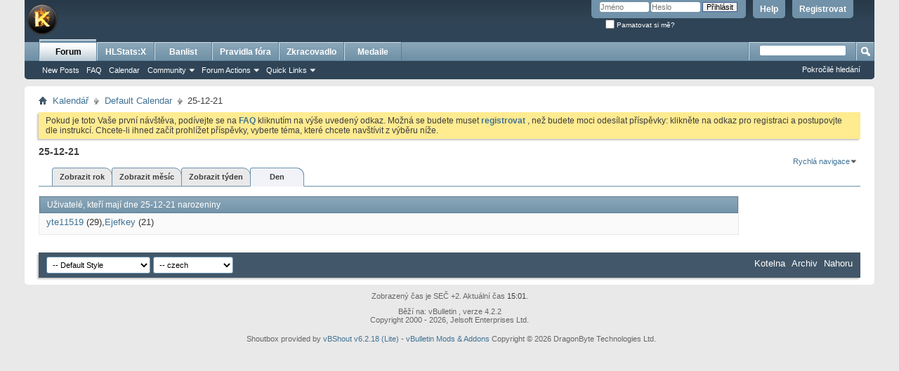

--- FILE ---
content_type: text/html; charset=ISO-8859-1
request_url: https://csko.cz/forum/calendar.php?do=getinfo&day=2021-12-25&c=1
body_size: 5380
content:
<!DOCTYPE html PUBLIC "-//W3C//DTD XHTML 1.0 Transitional//EN" "http://www.w3.org/TR/xhtml1/DTD/xhtml1-transitional.dtd">
<html xmlns="http://www.w3.org/1999/xhtml" dir="ltr" lang="cs">
<head>
	<meta http-equiv="Content-Type" content="text/html; charset=ISO-8859-1" />
<meta id="e_vb_meta_bburl" name="vb_meta_bburl" content="https://csko.cz/forum" />
<base href="https://csko.cz/forum/" /><!--[if IE]></base><![endif]-->
<meta name="generator" content="vBulletin 4.2.2" />
<meta http-equiv="X-UA-Compatible" content="IE=9" />

	<link rel="Shortcut Icon" href="favicon.ico" type="image/x-icon" />


		<meta name="keywords" content="kotelna,forum,diskuze, counter-strike, counter, strike, servery, portal" />
		<meta name="description" content="Kotelna forum" />





	
		<script type="text/javascript" src="https://csko.cz/forum/js/yui/2.9.0/build/yuiloader-dom-event/yuiloader-dom-event.js"></script>
	

<script type="text/javascript">
<!--
	if (typeof YAHOO === 'undefined') // Load ALL YUI Local
	{
		document.write('<script type="text/javascript" src="clientscript/yui/yuiloader-dom-event/yuiloader-dom-event.js?v=422"><\/script>');
		document.write('<script type="text/javascript" src="clientscript/yui/connection/connection-min.js?v=422"><\/script>');
		var yuipath = 'clientscript/yui';
		var yuicombopath = '';
		var remoteyui = false;
	}
	else	// Load Rest of YUI remotely (where possible)
	{
		var yuipath = 'https://csko.cz/forum/js/yui/2.9.0/build';
		var yuicombopath = '';
		var remoteyui = true;
		if (!yuicombopath)
		{
			document.write('<script type="text/javascript" src="https://csko.cz/forum/js/yui/2.9.0/build/connection/connection-min.js?v=422"><\/script>');
		}
	}
	var SESSIONURL = "s=f51d7cc41cf803f04666aa0bfbd67273&";
	var SECURITYTOKEN = "guest";
	var IMGDIR_MISC = "images/misc";
	var IMGDIR_BUTTON = "images/buttons";
	var vb_disable_ajax = parseInt("0", 10);
	var SIMPLEVERSION = "422";
	var BBURL = "https://csko.cz/forum";
	var LOGGEDIN = 0 > 0 ? true : false;
	var THIS_SCRIPT = "calendar";
	var RELPATH = "calendar.php?do=getinfo&amp;day=2021-12-25&amp;c=1";
	var PATHS = {
		forum : "",
		cms   : "",
		blog  : ""
	};
	var AJAXBASEURL = "https://csko.cz/forum/";
// -->
</script>
<script type="text/javascript" src="https://csko.cz/forum/clientscript/vbulletin-core.js?v=422"></script>





	<link rel="stylesheet" type="text/css" href="css.php?styleid=1&amp;langid=17&amp;d=1732284580&amp;td=ltr&amp;sheet=bbcode.css,editor.css,popupmenu.css,reset-fonts.css,vbulletin.css,vbulletin-chrome.css,vbulletin-formcontrols.css," />

	<!--[if lt IE 8]>
	<link rel="stylesheet" type="text/css" href="css.php?styleid=1&amp;langid=17&amp;d=1732284580&amp;td=ltr&amp;sheet=popupmenu-ie.css,vbulletin-ie.css,vbulletin-chrome-ie.css,vbulletin-formcontrols-ie.css,editor-ie.css" />
	<![endif]-->


	<link rel="stylesheet" type="text/css" href="css.php?styleid=1&amp;langid=17&amp;d=1732284580&amp;td=ltr&amp;sheet=calendar.css,postbit.css" />
	<!--[if lt IE 8]><link rel="stylesheet" type="text/css" href="css.php?styleid=1&amp;langid=17&amp;d=1732284580&amp;td=ltr&amp;sheet=postbit-ie.css,calendar-ie.css" /><![endif]-->

	<title>Default Calendar</title>
	<link rel="stylesheet" type="text/css" href="css.php?styleid=1&amp;langid=17&amp;d=1732284580&amp;td=ltr&amp;sheet=additional.css" />

</head>
<body>
	<div class="above_body"> <!-- closing tag is in template navbar -->
<div id="header" class="floatcontainer doc_header">
	<div><a name="top" href="https://csko.cz" class="logo-image"><img src="images/misc/vbulletin4_logo.png" alt="Fórum csko.cz - vytvo&#345;eno ve vBulletinu" /></a></div>
	<div id="toplinks" class="toplinks">
		
			<ul class="nouser">
			
				<li><a href="register.php?s=f51d7cc41cf803f04666aa0bfbd67273" rel="nofollow">Registrovat</a></li>
			
				<li><a rel="help" href="faq.php?s=f51d7cc41cf803f04666aa0bfbd67273">Help</a></li>
				<li>
			<script type="text/javascript" src="clientscript/vbulletin_md5.js?v=422"></script>
			<form id="navbar_loginform" action="login.php?s=f51d7cc41cf803f04666aa0bfbd67273&amp;do=login" method="post" onsubmit="md5hash(vb_login_password, vb_login_md5password, vb_login_md5password_utf, 0)">
				<fieldset id="logindetails" class="logindetails">
					<div>
						<div>
					<input type="text" class="textbox default-value" name="vb_login_username" id="navbar_username" size="10" accesskey="u" tabindex="101" value="Jm&#233;no" />
					<input type="password" class="textbox" tabindex="102" name="vb_login_password" id="navbar_password" size="10" />
					<input type="text" class="textbox default-value" tabindex="102" name="vb_login_password_hint" id="navbar_password_hint" size="10" value="Heslo" style="display:none;" />
					<input type="submit" class="loginbutton" tabindex="104" value="P&#345;ihl&#225;sit" title="Zadejte Va&#353;e p&#345;ihla&#353;ovac&#237; jm&#233;no a heslo do ok&#233;nka pro p&#345;ihl&#225;&#353;en&#237;, nebo klikn&#283;te na tla&#269;&#237;tko "registrovat" a vytvo&#345;te si nov&#253; profil, pokud nejste zaregistrov&#225;n(a)." accesskey="s" />
						</div>
					</div>
				</fieldset>
				<div id="remember" class="remember">
					<label for="cb_cookieuser_navbar"><input type="checkbox" name="cookieuser" value="1" id="cb_cookieuser_navbar" class="cb_cookieuser_navbar" accesskey="c" tabindex="103" /> Pamatovat si m&#283;?</label>
				</div>

				<input type="hidden" name="s" value="f51d7cc41cf803f04666aa0bfbd67273" />
				<input type="hidden" name="securitytoken" value="guest" />
				<input type="hidden" name="do" value="login" />
				<input type="hidden" name="vb_login_md5password" />
				<input type="hidden" name="vb_login_md5password_utf" />
			</form>
			<script type="text/javascript">
			YAHOO.util.Dom.setStyle('navbar_password_hint', "display", "inline");
			YAHOO.util.Dom.setStyle('navbar_password', "display", "none");
			vB_XHTML_Ready.subscribe(function()
			{
			//
				YAHOO.util.Event.on('navbar_username', "focus", navbar_username_focus);
				YAHOO.util.Event.on('navbar_username', "blur", navbar_username_blur);
				YAHOO.util.Event.on('navbar_password_hint', "focus", navbar_password_hint);
				YAHOO.util.Event.on('navbar_password', "blur", navbar_password);
			});
			
			function navbar_username_focus(e)
			{
			//
				var textbox = YAHOO.util.Event.getTarget(e);
				if (textbox.value == 'Jm&#233;no')
				{
				//
					textbox.value='';
					textbox.style.color='#000000';
				}
			}

			function navbar_username_blur(e)
			{
			//
				var textbox = YAHOO.util.Event.getTarget(e);
				if (textbox.value == '')
				{
				//
					textbox.value='Jm&#233;no';
					textbox.style.color='#777777';
				}
			}
			
			function navbar_password_hint(e)
			{
			//
				var textbox = YAHOO.util.Event.getTarget(e);
				
				YAHOO.util.Dom.setStyle('navbar_password_hint', "display", "none");
				YAHOO.util.Dom.setStyle('navbar_password', "display", "inline");
				YAHOO.util.Dom.get('navbar_password').focus();
			}

			function navbar_password(e)
			{
			//
				var textbox = YAHOO.util.Event.getTarget(e);
				
				if (textbox.value == '')
				{
					YAHOO.util.Dom.setStyle('navbar_password_hint', "display", "inline");
					YAHOO.util.Dom.setStyle('navbar_password', "display", "none");
				}
			}
			</script>
				</li>
				
			</ul>
		
	</div>
	<div class="ad_global_header">
		
		
	</div>
	<hr />
</div>
	<div id="navbar" class="navbar">
	<ul id="navtabs" class="navtabs floatcontainer">
		
		
	
		<li class="selected" id="vbtab_forum">
			<a class="navtab" href="forum.php?s=f51d7cc41cf803f04666aa0bfbd67273">Forum</a>
		</li>
		
		
			<ul class="floatcontainer">
				
					
						
							<li id="vbflink_newposts"><a href="search.php?s=f51d7cc41cf803f04666aa0bfbd67273&amp;do=getnew&amp;contenttype=vBForum_Post">New Posts</a></li>
						
					
				
					
						
							<li id="vbflink_faq"><a href="faq.php?s=f51d7cc41cf803f04666aa0bfbd67273">FAQ</a></li>
						
					
				
					
						
							<li id="vbflink_calendar"><a href="calendar.php?s=f51d7cc41cf803f04666aa0bfbd67273">Calendar</a></li>
						
					
				
					
						<li class="popupmenu" id="vbmenu_community">
							<a href="javascript://" class="popupctrl">Community</a>
							<ul class="popupbody popuphover">
								
									<li id="vbclink_members"><a href="memberlist.php?s=f51d7cc41cf803f04666aa0bfbd67273">Member List</a></li>
								
							</ul>
						</li>
					
				
					
						<li class="popupmenu" id="vbmenu_actions">
							<a href="javascript://" class="popupctrl">Forum Actions</a>
							<ul class="popupbody popuphover">
								
									<li id="vbalink_mfr"><a href="forumdisplay.php?s=f51d7cc41cf803f04666aa0bfbd67273&amp;do=markread&amp;markreadhash=guest">Mark Forums Read</a></li>
								
							</ul>
						</li>
					
				
					
						<li class="popupmenu" id="vbmenu_qlinks">
							<a href="javascript://" class="popupctrl">Quick Links</a>
							<ul class="popupbody popuphover">
								
									<li id="vbqlink_posts"><a href="search.php?s=f51d7cc41cf803f04666aa0bfbd67273&amp;do=getdaily&amp;contenttype=vBForum_Post">Today's Posts</a></li>
								
									<li id="vbqlink_leaders"><a href="showgroups.php?s=f51d7cc41cf803f04666aa0bfbd67273">View Site Leaders</a></li>
								
							</ul>
						</li>
					
				
			</ul>
		

	
		<li  id="tab_nzg0_819">
			<a class="navtab" href="https://stats.csko.cz/statsx">HLStats:X</a>
		</li>
		
		

	
		<li  id="tab_nzg0_414">
			<a class="navtab" href="https://banlist.csko.cz/ban_list.php">Banlist</a>
		</li>
		
		

	
		<li  id="tab_otyz_990">
			<a class="navtab" href="http://csko.cz/forum/announcement.php?f=8">Pravidla fóra</a>
		</li>
		
		

	
		<li  id="tab_mdu3_117">
			<a class="navtab" href="http://csko.cz/nastroje">Zkracovadlo</a>
		</li>
		
		

	
		<li  id="tab_odiy_575">
			<a class="navtab" href="http://csko.cz/forum/awards.php">Medaile</a>
		</li>
		
		

		
	</ul>
	
		<div id="globalsearch" class="globalsearch">
			<form action="search.php?s=f51d7cc41cf803f04666aa0bfbd67273&amp;do=process" method="post" id="navbar_search" class="navbar_search">
				
				<input type="hidden" name="securitytoken" value="guest" />
				<input type="hidden" name="do" value="process" />
				<span class="textboxcontainer"><span><input type="text" value="" name="query" class="textbox" tabindex="99"/></span></span>
				<span class="buttoncontainer"><span><input type="image" class="searchbutton" src="images/buttons/search.png" name="submit" onclick="document.getElementById('navbar_search').submit;" tabindex="100"/></span></span>
			</form>
			<ul class="navbar_advanced_search">
				<li><a href="search.php?s=f51d7cc41cf803f04666aa0bfbd67273" accesskey="4">Pokro&#269;il&#233; hled&#225;n&#237;</a></li>
				
			</ul>
		</div>
	
</div>
</div><!-- closing div for above_body -->

<div class="body_wrapper">
<div id="breadcrumb" class="breadcrumb">
	<ul class="floatcontainer">
		<li class="navbithome"><a href="index.php?s=f51d7cc41cf803f04666aa0bfbd67273" accesskey="1"><img src="images/misc/navbit-home.png" alt="Dom&#367;" /></a></li>
		
	<li class="navbit"><a href="calendar.php?s=f51d7cc41cf803f04666aa0bfbd67273">Kalend&#225;&#345;</a></li>

	<li class="navbit"><a href="calendar.php?s=f51d7cc41cf803f04666aa0bfbd67273&amp;c=1">Default Calendar</a></li>

		
	<li class="navbit lastnavbit"><span>25-12-21</span></li>

	</ul>
	<hr />
</div>

 



	<form action="profile.php?do=dismissnotice" method="post" id="notices" class="notices">
		<input type="hidden" name="do" value="dismissnotice" />
		<input type="hidden" name="s" value="s=f51d7cc41cf803f04666aa0bfbd67273&amp;" />
		<input type="hidden" name="securitytoken" value="guest" />
		<input type="hidden" id="dismiss_notice_hidden" name="dismiss_noticeid" value="" />
		<input type="hidden" name="url" value="" />
		<ol>
			<li class="restore" id="navbar_notice_1">
	
	Pokud je toto Va&#353;e prvn&#237; n&#225;v&#353;t&#283;va,
pod&#237;vejte se na <a href="faq.php?s=f51d7cc41cf803f04666aa0bfbd67273" target="_blank"><b>FAQ</b></a> kliknut&#237;m na 
v&#253;&#353;e uveden&#253; odkaz. Mo&#382;n&#225; se budete muset <a href="register.php?s=f51d7cc41cf803f04666aa0bfbd67273" target="_blank"><b>registrovat</b></a>
, ne&#382; budete moci odes&#237;lat p&#345;&#237;sp&#283;vky: klikn&#283;te na odkaz pro registraci a postupovjte dle instrukc&#237;. Chcete-li ihned za&#269;&#237;t prohl&#237;&#382;et p&#345;&#237;sp&#283;vky,
vyberte t&#233;ma, kter&#233; chcete nav&#353;t&#237;vit z v&#253;b&#283;ru n&#237;&#382;e.
</li>
		</ol>
	</form>



	<div id="pagetitle">
		<h1>25-12-21</h1>
	</div>

	<div class="popupgroup" id="calendarpicker">
	<div class="popupmenu">
		<a href="javascript://" class="popupctrl">
Rychl&#225; navigace
</a>
		<ul class="popupbody popuphover">
			<li><a href="calendar.php?s=f51d7cc41cf803f04666aa0bfbd67273&amp;calendarid=1">Default Calendar</a></li>
		</ul>
	</div>
</div>
	
	<dl class="tabslight floatcontainer">
		<dt>M&#243;d zobrazen&#237;</dt>
		<dd><a href="calendar.php?s=f51d7cc41cf803f04666aa0bfbd67273&amp;c=1&amp;do=displayyear">
Zobrazit rok
</a></dd>
		<dd><a href="calendar.php?s=f51d7cc41cf803f04666aa0bfbd67273&amp;c=1&amp;do=displaymonth">
Zobrazit m&#283;s&#237;c
</a></dd>
		<dd><a href="calendar.php?s=f51d7cc41cf803f04666aa0bfbd67273&amp;c=1&amp;do=displayweek">
Zobrazit t&#253;den
</a></dd>
		<dd class="selected" ><a href="calendar.php?s=f51d7cc41cf803f04666aa0bfbd67273&amp;do=getinfo&amp;day=2026-1-15&amp;c=1">
Den
</a></dd>
	</dl>
	
	<div id="calendar_main">
		<ul id="calendar_content">
	
		<li class="eventbit birthdays">
			<div class="posthead">
				<span class="birthdate">
U&#382;ivatel&#233;, kte&#345;&#237; maj&#237; dne 25-12-21 narozeniny
</span>
			</div>
			<div class="eventbody">
				<div class="eventrow">
					<dl>
						<dt></dt>
						<dd><a class="username" href="member.php?179324-yte11519&amp;s=f51d7cc41cf803f04666aa0bfbd67273">yte11519</a> (29)</dd><dd><a class="username" href="member.php?122814-Ejefkey&amp;s=f51d7cc41cf803f04666aa0bfbd67273">Ejefkey</a> (21)</dd>
					</dl>
				</div>
			</div>
		</li>
	
	
</ul>
	</div>

	<div id="calendar_nav">
		
		
		
	</div>

	
<div style="clear: left">
   
  
</div>

<div id="footer" class="floatcontainer footer">

	<form action="forum.php" method="get" id="footer_select" class="footer_select">

		
			<select name="styleid" onchange="switch_id(this, 'style')">
				<optgroup label="Rychl&#253; v&#253;b&#283;r stylu"><option class="hidden"></option></optgroup>
				
					
					<optgroup label="&nbsp;Standard Styles">
									
					
	<option value="1" class="" selected="selected">-- Default Style</option>

	<option value="35" class="" >---- Green</option>

	<option value="32" class="" >---- Red</option>

	<option value="33" class="" >---- Blue</option>

	<option value="34" class="" >---- Orange</option>

	<option value="36" class="" >---- Purple</option>

	<option value="38" class="" >-- Blackend</option>

					
					</optgroup>
										
				
				
					
					<optgroup label="&nbsp;Mobile Styles">
					
					
	<option value="37" class="" >-- Default Mobile Style</option>

					
					</optgroup>
										
				
			</select>	
		
		
		
			<select name="langid" onchange="switch_id(this, 'lang')">
				<optgroup label="Rychl&#253; v&#253;b&#283;r jazyka">
					
	<option value="17" class="" selected="selected">-- czech</option>

	<option value="1" class="" >-- English (US)</option>

				</optgroup>
			</select>
		
	</form>

	<ul id="footer_links" class="footer_links">
		
		<li><a href="https://csko.cz">Kotelna</a></li>
		
		
		<li><a href="archive/index.php?s=f51d7cc41cf803f04666aa0bfbd67273">Archiv</a></li>
		
		
		
		<li><a href="calendar.php?do=getinfo&amp;day=2021-12-25&amp;c=1#top" onclick="document.location.hash='top'; return false;">Nahoru</a></li>
	</ul>
	
	
	
	
	<script type="text/javascript">
	<!--
		// Main vBulletin Javascript Initialization
		vBulletin_init();
	//-->
	</script>
        
</div>
</div> <!-- closing div for body_wrapper -->

<div class="below_body">
<div id="footer_time" class="shade footer_time">Zobrazen&#253; &#269;as je SE&#268;  +2. Aktu&#225;ln&#237; &#269;as <span class="time">15:01</span>.</div>

<div id="footer_copyright" class="shade footer_copyright">
	<!-- Do not remove this copyright notice -->
	B&#283;ž&#237; na: vBulletin , verze 4.2.2<br />Copyright 2000 - 2026, Jelsoft Enterprises Ltd. <br />

	<!-- Do not remove this copyright notice -->	
</div>
<div id="footer_morecopyright" class="shade footer_morecopyright">
	<!-- Do not remove cronimage or your scheduled tasks will cease to function -->
	<img src="https://csko.cz/forum/cron.php?s=f51d7cc41cf803f04666aa0bfbd67273&amp;rand=1768482067" alt="" width="1" height="1" border="0" />
	<!-- Do not remove cronimage or your scheduled tasks will cease to function -->
	Shoutbox provided by 
		<a rel="nofollow" href="http://www.dragonbyte-tech.com/vbecommerce.php?productid=2&do=product&utm_source=csko.cz&utm_campaign=product&utm_medium=vBShout&utm_content=Lite" target="_blank">vBShout v6.2.18 (Lite)</a> -
		<a rel="nofollow" href="http://www.dragonbyte-tech.com/?utm_source=csko.cz&utm_campaign=site&utm_medium=vBShout&utm_content=Lite" target="_blank">vBulletin Mods &amp; Addons</a> Copyright &copy; 2026 DragonByte Technologies Ltd.
	
</div>
 

</div>
</body>
</html>